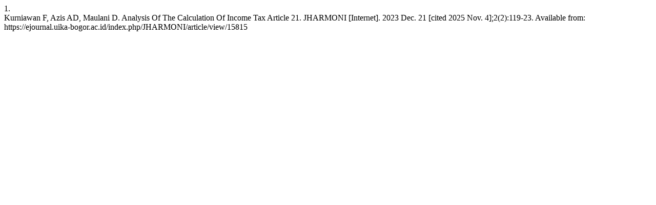

--- FILE ---
content_type: text/html; charset=UTF-8
request_url: https://ejournal.uika-bogor.ac.id/index.php/JHARMONI/citationstylelanguage/get/vancouver?submissionId=15815&publicationId=18106
body_size: 285
content:
<div class="csl-bib-body">
  <div class="csl-entry"><div class="csl-left-margin">1.</div><div class="csl-right-inline">Kurniawan F, Azis AD, Maulani D. Analysis Of The Calculation Of Income Tax Article 21. JHARMONI [Internet]. 2023 Dec. 21 [cited 2025 Nov. 4];2(2):119-23. Available from: https://ejournal.uika-bogor.ac.id/index.php/JHARMONI/article/view/15815</div></div>
</div>